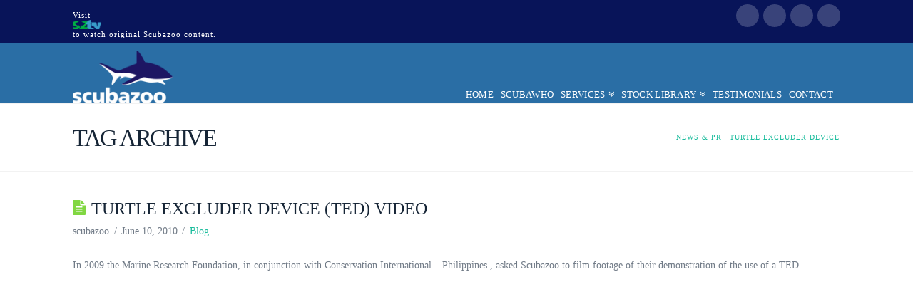

--- FILE ---
content_type: text/html; charset=utf-8
request_url: https://www.google.com/recaptcha/api2/anchor?ar=1&k=6Lfonb8aAAAAANtfRXJ1l4txOg1u5wmgskt0kNc_&co=aHR0cHM6Ly93d3cuc2N1YmF6b28uY29tOjQ0Mw..&hl=en&v=PoyoqOPhxBO7pBk68S4YbpHZ&size=invisible&anchor-ms=20000&execute-ms=30000&cb=uokc6pscisl
body_size: 48815
content:
<!DOCTYPE HTML><html dir="ltr" lang="en"><head><meta http-equiv="Content-Type" content="text/html; charset=UTF-8">
<meta http-equiv="X-UA-Compatible" content="IE=edge">
<title>reCAPTCHA</title>
<style type="text/css">
/* cyrillic-ext */
@font-face {
  font-family: 'Roboto';
  font-style: normal;
  font-weight: 400;
  font-stretch: 100%;
  src: url(//fonts.gstatic.com/s/roboto/v48/KFO7CnqEu92Fr1ME7kSn66aGLdTylUAMa3GUBHMdazTgWw.woff2) format('woff2');
  unicode-range: U+0460-052F, U+1C80-1C8A, U+20B4, U+2DE0-2DFF, U+A640-A69F, U+FE2E-FE2F;
}
/* cyrillic */
@font-face {
  font-family: 'Roboto';
  font-style: normal;
  font-weight: 400;
  font-stretch: 100%;
  src: url(//fonts.gstatic.com/s/roboto/v48/KFO7CnqEu92Fr1ME7kSn66aGLdTylUAMa3iUBHMdazTgWw.woff2) format('woff2');
  unicode-range: U+0301, U+0400-045F, U+0490-0491, U+04B0-04B1, U+2116;
}
/* greek-ext */
@font-face {
  font-family: 'Roboto';
  font-style: normal;
  font-weight: 400;
  font-stretch: 100%;
  src: url(//fonts.gstatic.com/s/roboto/v48/KFO7CnqEu92Fr1ME7kSn66aGLdTylUAMa3CUBHMdazTgWw.woff2) format('woff2');
  unicode-range: U+1F00-1FFF;
}
/* greek */
@font-face {
  font-family: 'Roboto';
  font-style: normal;
  font-weight: 400;
  font-stretch: 100%;
  src: url(//fonts.gstatic.com/s/roboto/v48/KFO7CnqEu92Fr1ME7kSn66aGLdTylUAMa3-UBHMdazTgWw.woff2) format('woff2');
  unicode-range: U+0370-0377, U+037A-037F, U+0384-038A, U+038C, U+038E-03A1, U+03A3-03FF;
}
/* math */
@font-face {
  font-family: 'Roboto';
  font-style: normal;
  font-weight: 400;
  font-stretch: 100%;
  src: url(//fonts.gstatic.com/s/roboto/v48/KFO7CnqEu92Fr1ME7kSn66aGLdTylUAMawCUBHMdazTgWw.woff2) format('woff2');
  unicode-range: U+0302-0303, U+0305, U+0307-0308, U+0310, U+0312, U+0315, U+031A, U+0326-0327, U+032C, U+032F-0330, U+0332-0333, U+0338, U+033A, U+0346, U+034D, U+0391-03A1, U+03A3-03A9, U+03B1-03C9, U+03D1, U+03D5-03D6, U+03F0-03F1, U+03F4-03F5, U+2016-2017, U+2034-2038, U+203C, U+2040, U+2043, U+2047, U+2050, U+2057, U+205F, U+2070-2071, U+2074-208E, U+2090-209C, U+20D0-20DC, U+20E1, U+20E5-20EF, U+2100-2112, U+2114-2115, U+2117-2121, U+2123-214F, U+2190, U+2192, U+2194-21AE, U+21B0-21E5, U+21F1-21F2, U+21F4-2211, U+2213-2214, U+2216-22FF, U+2308-230B, U+2310, U+2319, U+231C-2321, U+2336-237A, U+237C, U+2395, U+239B-23B7, U+23D0, U+23DC-23E1, U+2474-2475, U+25AF, U+25B3, U+25B7, U+25BD, U+25C1, U+25CA, U+25CC, U+25FB, U+266D-266F, U+27C0-27FF, U+2900-2AFF, U+2B0E-2B11, U+2B30-2B4C, U+2BFE, U+3030, U+FF5B, U+FF5D, U+1D400-1D7FF, U+1EE00-1EEFF;
}
/* symbols */
@font-face {
  font-family: 'Roboto';
  font-style: normal;
  font-weight: 400;
  font-stretch: 100%;
  src: url(//fonts.gstatic.com/s/roboto/v48/KFO7CnqEu92Fr1ME7kSn66aGLdTylUAMaxKUBHMdazTgWw.woff2) format('woff2');
  unicode-range: U+0001-000C, U+000E-001F, U+007F-009F, U+20DD-20E0, U+20E2-20E4, U+2150-218F, U+2190, U+2192, U+2194-2199, U+21AF, U+21E6-21F0, U+21F3, U+2218-2219, U+2299, U+22C4-22C6, U+2300-243F, U+2440-244A, U+2460-24FF, U+25A0-27BF, U+2800-28FF, U+2921-2922, U+2981, U+29BF, U+29EB, U+2B00-2BFF, U+4DC0-4DFF, U+FFF9-FFFB, U+10140-1018E, U+10190-1019C, U+101A0, U+101D0-101FD, U+102E0-102FB, U+10E60-10E7E, U+1D2C0-1D2D3, U+1D2E0-1D37F, U+1F000-1F0FF, U+1F100-1F1AD, U+1F1E6-1F1FF, U+1F30D-1F30F, U+1F315, U+1F31C, U+1F31E, U+1F320-1F32C, U+1F336, U+1F378, U+1F37D, U+1F382, U+1F393-1F39F, U+1F3A7-1F3A8, U+1F3AC-1F3AF, U+1F3C2, U+1F3C4-1F3C6, U+1F3CA-1F3CE, U+1F3D4-1F3E0, U+1F3ED, U+1F3F1-1F3F3, U+1F3F5-1F3F7, U+1F408, U+1F415, U+1F41F, U+1F426, U+1F43F, U+1F441-1F442, U+1F444, U+1F446-1F449, U+1F44C-1F44E, U+1F453, U+1F46A, U+1F47D, U+1F4A3, U+1F4B0, U+1F4B3, U+1F4B9, U+1F4BB, U+1F4BF, U+1F4C8-1F4CB, U+1F4D6, U+1F4DA, U+1F4DF, U+1F4E3-1F4E6, U+1F4EA-1F4ED, U+1F4F7, U+1F4F9-1F4FB, U+1F4FD-1F4FE, U+1F503, U+1F507-1F50B, U+1F50D, U+1F512-1F513, U+1F53E-1F54A, U+1F54F-1F5FA, U+1F610, U+1F650-1F67F, U+1F687, U+1F68D, U+1F691, U+1F694, U+1F698, U+1F6AD, U+1F6B2, U+1F6B9-1F6BA, U+1F6BC, U+1F6C6-1F6CF, U+1F6D3-1F6D7, U+1F6E0-1F6EA, U+1F6F0-1F6F3, U+1F6F7-1F6FC, U+1F700-1F7FF, U+1F800-1F80B, U+1F810-1F847, U+1F850-1F859, U+1F860-1F887, U+1F890-1F8AD, U+1F8B0-1F8BB, U+1F8C0-1F8C1, U+1F900-1F90B, U+1F93B, U+1F946, U+1F984, U+1F996, U+1F9E9, U+1FA00-1FA6F, U+1FA70-1FA7C, U+1FA80-1FA89, U+1FA8F-1FAC6, U+1FACE-1FADC, U+1FADF-1FAE9, U+1FAF0-1FAF8, U+1FB00-1FBFF;
}
/* vietnamese */
@font-face {
  font-family: 'Roboto';
  font-style: normal;
  font-weight: 400;
  font-stretch: 100%;
  src: url(//fonts.gstatic.com/s/roboto/v48/KFO7CnqEu92Fr1ME7kSn66aGLdTylUAMa3OUBHMdazTgWw.woff2) format('woff2');
  unicode-range: U+0102-0103, U+0110-0111, U+0128-0129, U+0168-0169, U+01A0-01A1, U+01AF-01B0, U+0300-0301, U+0303-0304, U+0308-0309, U+0323, U+0329, U+1EA0-1EF9, U+20AB;
}
/* latin-ext */
@font-face {
  font-family: 'Roboto';
  font-style: normal;
  font-weight: 400;
  font-stretch: 100%;
  src: url(//fonts.gstatic.com/s/roboto/v48/KFO7CnqEu92Fr1ME7kSn66aGLdTylUAMa3KUBHMdazTgWw.woff2) format('woff2');
  unicode-range: U+0100-02BA, U+02BD-02C5, U+02C7-02CC, U+02CE-02D7, U+02DD-02FF, U+0304, U+0308, U+0329, U+1D00-1DBF, U+1E00-1E9F, U+1EF2-1EFF, U+2020, U+20A0-20AB, U+20AD-20C0, U+2113, U+2C60-2C7F, U+A720-A7FF;
}
/* latin */
@font-face {
  font-family: 'Roboto';
  font-style: normal;
  font-weight: 400;
  font-stretch: 100%;
  src: url(//fonts.gstatic.com/s/roboto/v48/KFO7CnqEu92Fr1ME7kSn66aGLdTylUAMa3yUBHMdazQ.woff2) format('woff2');
  unicode-range: U+0000-00FF, U+0131, U+0152-0153, U+02BB-02BC, U+02C6, U+02DA, U+02DC, U+0304, U+0308, U+0329, U+2000-206F, U+20AC, U+2122, U+2191, U+2193, U+2212, U+2215, U+FEFF, U+FFFD;
}
/* cyrillic-ext */
@font-face {
  font-family: 'Roboto';
  font-style: normal;
  font-weight: 500;
  font-stretch: 100%;
  src: url(//fonts.gstatic.com/s/roboto/v48/KFO7CnqEu92Fr1ME7kSn66aGLdTylUAMa3GUBHMdazTgWw.woff2) format('woff2');
  unicode-range: U+0460-052F, U+1C80-1C8A, U+20B4, U+2DE0-2DFF, U+A640-A69F, U+FE2E-FE2F;
}
/* cyrillic */
@font-face {
  font-family: 'Roboto';
  font-style: normal;
  font-weight: 500;
  font-stretch: 100%;
  src: url(//fonts.gstatic.com/s/roboto/v48/KFO7CnqEu92Fr1ME7kSn66aGLdTylUAMa3iUBHMdazTgWw.woff2) format('woff2');
  unicode-range: U+0301, U+0400-045F, U+0490-0491, U+04B0-04B1, U+2116;
}
/* greek-ext */
@font-face {
  font-family: 'Roboto';
  font-style: normal;
  font-weight: 500;
  font-stretch: 100%;
  src: url(//fonts.gstatic.com/s/roboto/v48/KFO7CnqEu92Fr1ME7kSn66aGLdTylUAMa3CUBHMdazTgWw.woff2) format('woff2');
  unicode-range: U+1F00-1FFF;
}
/* greek */
@font-face {
  font-family: 'Roboto';
  font-style: normal;
  font-weight: 500;
  font-stretch: 100%;
  src: url(//fonts.gstatic.com/s/roboto/v48/KFO7CnqEu92Fr1ME7kSn66aGLdTylUAMa3-UBHMdazTgWw.woff2) format('woff2');
  unicode-range: U+0370-0377, U+037A-037F, U+0384-038A, U+038C, U+038E-03A1, U+03A3-03FF;
}
/* math */
@font-face {
  font-family: 'Roboto';
  font-style: normal;
  font-weight: 500;
  font-stretch: 100%;
  src: url(//fonts.gstatic.com/s/roboto/v48/KFO7CnqEu92Fr1ME7kSn66aGLdTylUAMawCUBHMdazTgWw.woff2) format('woff2');
  unicode-range: U+0302-0303, U+0305, U+0307-0308, U+0310, U+0312, U+0315, U+031A, U+0326-0327, U+032C, U+032F-0330, U+0332-0333, U+0338, U+033A, U+0346, U+034D, U+0391-03A1, U+03A3-03A9, U+03B1-03C9, U+03D1, U+03D5-03D6, U+03F0-03F1, U+03F4-03F5, U+2016-2017, U+2034-2038, U+203C, U+2040, U+2043, U+2047, U+2050, U+2057, U+205F, U+2070-2071, U+2074-208E, U+2090-209C, U+20D0-20DC, U+20E1, U+20E5-20EF, U+2100-2112, U+2114-2115, U+2117-2121, U+2123-214F, U+2190, U+2192, U+2194-21AE, U+21B0-21E5, U+21F1-21F2, U+21F4-2211, U+2213-2214, U+2216-22FF, U+2308-230B, U+2310, U+2319, U+231C-2321, U+2336-237A, U+237C, U+2395, U+239B-23B7, U+23D0, U+23DC-23E1, U+2474-2475, U+25AF, U+25B3, U+25B7, U+25BD, U+25C1, U+25CA, U+25CC, U+25FB, U+266D-266F, U+27C0-27FF, U+2900-2AFF, U+2B0E-2B11, U+2B30-2B4C, U+2BFE, U+3030, U+FF5B, U+FF5D, U+1D400-1D7FF, U+1EE00-1EEFF;
}
/* symbols */
@font-face {
  font-family: 'Roboto';
  font-style: normal;
  font-weight: 500;
  font-stretch: 100%;
  src: url(//fonts.gstatic.com/s/roboto/v48/KFO7CnqEu92Fr1ME7kSn66aGLdTylUAMaxKUBHMdazTgWw.woff2) format('woff2');
  unicode-range: U+0001-000C, U+000E-001F, U+007F-009F, U+20DD-20E0, U+20E2-20E4, U+2150-218F, U+2190, U+2192, U+2194-2199, U+21AF, U+21E6-21F0, U+21F3, U+2218-2219, U+2299, U+22C4-22C6, U+2300-243F, U+2440-244A, U+2460-24FF, U+25A0-27BF, U+2800-28FF, U+2921-2922, U+2981, U+29BF, U+29EB, U+2B00-2BFF, U+4DC0-4DFF, U+FFF9-FFFB, U+10140-1018E, U+10190-1019C, U+101A0, U+101D0-101FD, U+102E0-102FB, U+10E60-10E7E, U+1D2C0-1D2D3, U+1D2E0-1D37F, U+1F000-1F0FF, U+1F100-1F1AD, U+1F1E6-1F1FF, U+1F30D-1F30F, U+1F315, U+1F31C, U+1F31E, U+1F320-1F32C, U+1F336, U+1F378, U+1F37D, U+1F382, U+1F393-1F39F, U+1F3A7-1F3A8, U+1F3AC-1F3AF, U+1F3C2, U+1F3C4-1F3C6, U+1F3CA-1F3CE, U+1F3D4-1F3E0, U+1F3ED, U+1F3F1-1F3F3, U+1F3F5-1F3F7, U+1F408, U+1F415, U+1F41F, U+1F426, U+1F43F, U+1F441-1F442, U+1F444, U+1F446-1F449, U+1F44C-1F44E, U+1F453, U+1F46A, U+1F47D, U+1F4A3, U+1F4B0, U+1F4B3, U+1F4B9, U+1F4BB, U+1F4BF, U+1F4C8-1F4CB, U+1F4D6, U+1F4DA, U+1F4DF, U+1F4E3-1F4E6, U+1F4EA-1F4ED, U+1F4F7, U+1F4F9-1F4FB, U+1F4FD-1F4FE, U+1F503, U+1F507-1F50B, U+1F50D, U+1F512-1F513, U+1F53E-1F54A, U+1F54F-1F5FA, U+1F610, U+1F650-1F67F, U+1F687, U+1F68D, U+1F691, U+1F694, U+1F698, U+1F6AD, U+1F6B2, U+1F6B9-1F6BA, U+1F6BC, U+1F6C6-1F6CF, U+1F6D3-1F6D7, U+1F6E0-1F6EA, U+1F6F0-1F6F3, U+1F6F7-1F6FC, U+1F700-1F7FF, U+1F800-1F80B, U+1F810-1F847, U+1F850-1F859, U+1F860-1F887, U+1F890-1F8AD, U+1F8B0-1F8BB, U+1F8C0-1F8C1, U+1F900-1F90B, U+1F93B, U+1F946, U+1F984, U+1F996, U+1F9E9, U+1FA00-1FA6F, U+1FA70-1FA7C, U+1FA80-1FA89, U+1FA8F-1FAC6, U+1FACE-1FADC, U+1FADF-1FAE9, U+1FAF0-1FAF8, U+1FB00-1FBFF;
}
/* vietnamese */
@font-face {
  font-family: 'Roboto';
  font-style: normal;
  font-weight: 500;
  font-stretch: 100%;
  src: url(//fonts.gstatic.com/s/roboto/v48/KFO7CnqEu92Fr1ME7kSn66aGLdTylUAMa3OUBHMdazTgWw.woff2) format('woff2');
  unicode-range: U+0102-0103, U+0110-0111, U+0128-0129, U+0168-0169, U+01A0-01A1, U+01AF-01B0, U+0300-0301, U+0303-0304, U+0308-0309, U+0323, U+0329, U+1EA0-1EF9, U+20AB;
}
/* latin-ext */
@font-face {
  font-family: 'Roboto';
  font-style: normal;
  font-weight: 500;
  font-stretch: 100%;
  src: url(//fonts.gstatic.com/s/roboto/v48/KFO7CnqEu92Fr1ME7kSn66aGLdTylUAMa3KUBHMdazTgWw.woff2) format('woff2');
  unicode-range: U+0100-02BA, U+02BD-02C5, U+02C7-02CC, U+02CE-02D7, U+02DD-02FF, U+0304, U+0308, U+0329, U+1D00-1DBF, U+1E00-1E9F, U+1EF2-1EFF, U+2020, U+20A0-20AB, U+20AD-20C0, U+2113, U+2C60-2C7F, U+A720-A7FF;
}
/* latin */
@font-face {
  font-family: 'Roboto';
  font-style: normal;
  font-weight: 500;
  font-stretch: 100%;
  src: url(//fonts.gstatic.com/s/roboto/v48/KFO7CnqEu92Fr1ME7kSn66aGLdTylUAMa3yUBHMdazQ.woff2) format('woff2');
  unicode-range: U+0000-00FF, U+0131, U+0152-0153, U+02BB-02BC, U+02C6, U+02DA, U+02DC, U+0304, U+0308, U+0329, U+2000-206F, U+20AC, U+2122, U+2191, U+2193, U+2212, U+2215, U+FEFF, U+FFFD;
}
/* cyrillic-ext */
@font-face {
  font-family: 'Roboto';
  font-style: normal;
  font-weight: 900;
  font-stretch: 100%;
  src: url(//fonts.gstatic.com/s/roboto/v48/KFO7CnqEu92Fr1ME7kSn66aGLdTylUAMa3GUBHMdazTgWw.woff2) format('woff2');
  unicode-range: U+0460-052F, U+1C80-1C8A, U+20B4, U+2DE0-2DFF, U+A640-A69F, U+FE2E-FE2F;
}
/* cyrillic */
@font-face {
  font-family: 'Roboto';
  font-style: normal;
  font-weight: 900;
  font-stretch: 100%;
  src: url(//fonts.gstatic.com/s/roboto/v48/KFO7CnqEu92Fr1ME7kSn66aGLdTylUAMa3iUBHMdazTgWw.woff2) format('woff2');
  unicode-range: U+0301, U+0400-045F, U+0490-0491, U+04B0-04B1, U+2116;
}
/* greek-ext */
@font-face {
  font-family: 'Roboto';
  font-style: normal;
  font-weight: 900;
  font-stretch: 100%;
  src: url(//fonts.gstatic.com/s/roboto/v48/KFO7CnqEu92Fr1ME7kSn66aGLdTylUAMa3CUBHMdazTgWw.woff2) format('woff2');
  unicode-range: U+1F00-1FFF;
}
/* greek */
@font-face {
  font-family: 'Roboto';
  font-style: normal;
  font-weight: 900;
  font-stretch: 100%;
  src: url(//fonts.gstatic.com/s/roboto/v48/KFO7CnqEu92Fr1ME7kSn66aGLdTylUAMa3-UBHMdazTgWw.woff2) format('woff2');
  unicode-range: U+0370-0377, U+037A-037F, U+0384-038A, U+038C, U+038E-03A1, U+03A3-03FF;
}
/* math */
@font-face {
  font-family: 'Roboto';
  font-style: normal;
  font-weight: 900;
  font-stretch: 100%;
  src: url(//fonts.gstatic.com/s/roboto/v48/KFO7CnqEu92Fr1ME7kSn66aGLdTylUAMawCUBHMdazTgWw.woff2) format('woff2');
  unicode-range: U+0302-0303, U+0305, U+0307-0308, U+0310, U+0312, U+0315, U+031A, U+0326-0327, U+032C, U+032F-0330, U+0332-0333, U+0338, U+033A, U+0346, U+034D, U+0391-03A1, U+03A3-03A9, U+03B1-03C9, U+03D1, U+03D5-03D6, U+03F0-03F1, U+03F4-03F5, U+2016-2017, U+2034-2038, U+203C, U+2040, U+2043, U+2047, U+2050, U+2057, U+205F, U+2070-2071, U+2074-208E, U+2090-209C, U+20D0-20DC, U+20E1, U+20E5-20EF, U+2100-2112, U+2114-2115, U+2117-2121, U+2123-214F, U+2190, U+2192, U+2194-21AE, U+21B0-21E5, U+21F1-21F2, U+21F4-2211, U+2213-2214, U+2216-22FF, U+2308-230B, U+2310, U+2319, U+231C-2321, U+2336-237A, U+237C, U+2395, U+239B-23B7, U+23D0, U+23DC-23E1, U+2474-2475, U+25AF, U+25B3, U+25B7, U+25BD, U+25C1, U+25CA, U+25CC, U+25FB, U+266D-266F, U+27C0-27FF, U+2900-2AFF, U+2B0E-2B11, U+2B30-2B4C, U+2BFE, U+3030, U+FF5B, U+FF5D, U+1D400-1D7FF, U+1EE00-1EEFF;
}
/* symbols */
@font-face {
  font-family: 'Roboto';
  font-style: normal;
  font-weight: 900;
  font-stretch: 100%;
  src: url(//fonts.gstatic.com/s/roboto/v48/KFO7CnqEu92Fr1ME7kSn66aGLdTylUAMaxKUBHMdazTgWw.woff2) format('woff2');
  unicode-range: U+0001-000C, U+000E-001F, U+007F-009F, U+20DD-20E0, U+20E2-20E4, U+2150-218F, U+2190, U+2192, U+2194-2199, U+21AF, U+21E6-21F0, U+21F3, U+2218-2219, U+2299, U+22C4-22C6, U+2300-243F, U+2440-244A, U+2460-24FF, U+25A0-27BF, U+2800-28FF, U+2921-2922, U+2981, U+29BF, U+29EB, U+2B00-2BFF, U+4DC0-4DFF, U+FFF9-FFFB, U+10140-1018E, U+10190-1019C, U+101A0, U+101D0-101FD, U+102E0-102FB, U+10E60-10E7E, U+1D2C0-1D2D3, U+1D2E0-1D37F, U+1F000-1F0FF, U+1F100-1F1AD, U+1F1E6-1F1FF, U+1F30D-1F30F, U+1F315, U+1F31C, U+1F31E, U+1F320-1F32C, U+1F336, U+1F378, U+1F37D, U+1F382, U+1F393-1F39F, U+1F3A7-1F3A8, U+1F3AC-1F3AF, U+1F3C2, U+1F3C4-1F3C6, U+1F3CA-1F3CE, U+1F3D4-1F3E0, U+1F3ED, U+1F3F1-1F3F3, U+1F3F5-1F3F7, U+1F408, U+1F415, U+1F41F, U+1F426, U+1F43F, U+1F441-1F442, U+1F444, U+1F446-1F449, U+1F44C-1F44E, U+1F453, U+1F46A, U+1F47D, U+1F4A3, U+1F4B0, U+1F4B3, U+1F4B9, U+1F4BB, U+1F4BF, U+1F4C8-1F4CB, U+1F4D6, U+1F4DA, U+1F4DF, U+1F4E3-1F4E6, U+1F4EA-1F4ED, U+1F4F7, U+1F4F9-1F4FB, U+1F4FD-1F4FE, U+1F503, U+1F507-1F50B, U+1F50D, U+1F512-1F513, U+1F53E-1F54A, U+1F54F-1F5FA, U+1F610, U+1F650-1F67F, U+1F687, U+1F68D, U+1F691, U+1F694, U+1F698, U+1F6AD, U+1F6B2, U+1F6B9-1F6BA, U+1F6BC, U+1F6C6-1F6CF, U+1F6D3-1F6D7, U+1F6E0-1F6EA, U+1F6F0-1F6F3, U+1F6F7-1F6FC, U+1F700-1F7FF, U+1F800-1F80B, U+1F810-1F847, U+1F850-1F859, U+1F860-1F887, U+1F890-1F8AD, U+1F8B0-1F8BB, U+1F8C0-1F8C1, U+1F900-1F90B, U+1F93B, U+1F946, U+1F984, U+1F996, U+1F9E9, U+1FA00-1FA6F, U+1FA70-1FA7C, U+1FA80-1FA89, U+1FA8F-1FAC6, U+1FACE-1FADC, U+1FADF-1FAE9, U+1FAF0-1FAF8, U+1FB00-1FBFF;
}
/* vietnamese */
@font-face {
  font-family: 'Roboto';
  font-style: normal;
  font-weight: 900;
  font-stretch: 100%;
  src: url(//fonts.gstatic.com/s/roboto/v48/KFO7CnqEu92Fr1ME7kSn66aGLdTylUAMa3OUBHMdazTgWw.woff2) format('woff2');
  unicode-range: U+0102-0103, U+0110-0111, U+0128-0129, U+0168-0169, U+01A0-01A1, U+01AF-01B0, U+0300-0301, U+0303-0304, U+0308-0309, U+0323, U+0329, U+1EA0-1EF9, U+20AB;
}
/* latin-ext */
@font-face {
  font-family: 'Roboto';
  font-style: normal;
  font-weight: 900;
  font-stretch: 100%;
  src: url(//fonts.gstatic.com/s/roboto/v48/KFO7CnqEu92Fr1ME7kSn66aGLdTylUAMa3KUBHMdazTgWw.woff2) format('woff2');
  unicode-range: U+0100-02BA, U+02BD-02C5, U+02C7-02CC, U+02CE-02D7, U+02DD-02FF, U+0304, U+0308, U+0329, U+1D00-1DBF, U+1E00-1E9F, U+1EF2-1EFF, U+2020, U+20A0-20AB, U+20AD-20C0, U+2113, U+2C60-2C7F, U+A720-A7FF;
}
/* latin */
@font-face {
  font-family: 'Roboto';
  font-style: normal;
  font-weight: 900;
  font-stretch: 100%;
  src: url(//fonts.gstatic.com/s/roboto/v48/KFO7CnqEu92Fr1ME7kSn66aGLdTylUAMa3yUBHMdazQ.woff2) format('woff2');
  unicode-range: U+0000-00FF, U+0131, U+0152-0153, U+02BB-02BC, U+02C6, U+02DA, U+02DC, U+0304, U+0308, U+0329, U+2000-206F, U+20AC, U+2122, U+2191, U+2193, U+2212, U+2215, U+FEFF, U+FFFD;
}

</style>
<link rel="stylesheet" type="text/css" href="https://www.gstatic.com/recaptcha/releases/PoyoqOPhxBO7pBk68S4YbpHZ/styles__ltr.css">
<script nonce="nZReq6vaTZ5V2FeJ8ldRTA" type="text/javascript">window['__recaptcha_api'] = 'https://www.google.com/recaptcha/api2/';</script>
<script type="text/javascript" src="https://www.gstatic.com/recaptcha/releases/PoyoqOPhxBO7pBk68S4YbpHZ/recaptcha__en.js" nonce="nZReq6vaTZ5V2FeJ8ldRTA">
      
    </script></head>
<body><div id="rc-anchor-alert" class="rc-anchor-alert"></div>
<input type="hidden" id="recaptcha-token" value="[base64]">
<script type="text/javascript" nonce="nZReq6vaTZ5V2FeJ8ldRTA">
      recaptcha.anchor.Main.init("[\x22ainput\x22,[\x22bgdata\x22,\x22\x22,\[base64]/[base64]/[base64]/[base64]/[base64]/[base64]/[base64]/[base64]/[base64]/[base64]\\u003d\x22,\[base64]\x22,\x22GsKQw7hTw4nCu8OAwq1dA8OzwqEYC8K4wqrDnsK4w7bCpj57woDCphEWG8KJE8KVWcKqw65owqwvw4p/VFfCr8OsE33CtcKSMF1Sw5bDkjw6QjTCiMOdw54dwroiKxR/U8OKwqjDmFHDkMOcZsK8YsKGC8OHcm7CrMOQw7XDqSICw7zDv8KJwr3DtyxTwoDCscK/[base64]/CnMKzHARWBlXDn0DCh8KwwoLDlyk0w5QEw5fDkjfDgMKew7bCmWBkw5xuw58PTcKiwrXDvBbDoGM6bUd+wrHCqgDDgiXClSdpwqHCshLCrUsXw40/[base64]/Cs8KPw5rCjyLDsXB+UsO/[base64]/Ci2PDkMO1FVFWwpXCtUMzOMKjacO+wpLCtMOvw7TDtnfCssK6ZX4yw4nDhEnCqkPDpGjDu8KQwqM1woTCuMODwr1ZbhxTCsOFZFcHwrLCkRF5UQthSMOUScOuwp/DmgYtwpHDiQJ6w6rDo8O3wptVwonCtnTCi1LCjMK3QcK5K8OPw7odwoZrwqXCtMOTe1BNXSPChcK9w6RCw53CjCgtw7F3CsKGwrDDisKyAMK1wo3DjcK/w4Mdw6xqNGlLwpEVHB/Cl1zDkMO9CF3CvljDsxN/[base64]/CiMODwr9nSxXCnEs4wqJuw4kGwpIPw4ssw4nCn8Oow4UWV8KkLQzDusKowphswo/DqGPDgcO/[base64]/Dn8OFw47Cr1zCg8O9XAcrw4AQEk0Nw7l7YHPDlR7ChRo0wrdUw4wFwoZnw6Uow7/Dpz9OR8OFw7DDnQpJwpDCp3PDu8KoecKUw7vDrMOMwo/CisOiw6XDlT7CrHpDwqvCoUN+OcO2w4IHwo7CgATDpMKcbcK4wp3DvsOOc8KEwqBWOwTClsO0IQVDF39lDHJRFVrDnsOjZnUhw4F5wrAHEDF5wr7DoMOgFExQfMOQNxt8Jg0XeMK/cMOsOcOVD8O/wplYwpdtw6ROwoc5w6MRUlYSRn9CwoVJIQzCr8OLwrRhwrXCoHzDlzXDnMOgw4nCvjTCtMOOZMKZwrQHwr7CnjkQNgV7FcK2MR0lFMKHWsK/Rl/CoA/DvMOyIwxWw5UWw4l4w6XDoMOIcCc3XcKqwrbCvgrDlHrCn8KRwrnDhlN3dHVxwrtJw5XCtGrDmxjDszNLwrDCvk3Du0vCngLDlMO/wokPwqVHAUrDu8KxwpA/w5kkHMKHw4nDo8OKwpTCmS8ewrPDkMK5LMO+wpPDkMKew5xcw5fCuMKpw6YFwrPClMO4w6J6w6nCtnQYwqHClcKWwrZew5wTw5A7LMOocy3DkHDCs8KywqoCwoHDh8OOVwfClMKdwrDDlmM/N8KIw7pSwrjCtMKMacK0FR3CtTTChQzCjzwHMcKBUzLCtMKXw5JGwrwQRsKNwo7CjhPDisONAWnCk1QRJsK3V8KeEF/CrTTCmkXDrFhFV8KRwpPDjTJiA0preCZmZG1gw6JtIifDuWrDmcKMw5/CuEY0Q1LDhxkKHVnCvsONw5MKZsKlfHw5wpxHXGdXw73DuMO/w7vCnTsCwqpkfBY8wrxUw6rCqhpgwqlnNcKHwoPCksOxw4wSw59yBsOcwobDt8KFO8OXwr3DkVTDrDXCrMOmwrzDlhEfEQBuwpDDuB3Dg8KyDT/Cni5lw6jDny3Chhc6w6F7wrTDhsO2wrB+wqzChSvDhMOXwogQLiUIwpkgDMKRw5rCuknDq2PCrDTCjcOLw4J9wqTDvsK3wp3CohdVSMO3w5vDksKXwpoyPmbDhcOLwoc7dMKOw57CnMOCw4nDo8KMw7DDqy/[base64]/DnsOQwrQ5wqbDpHAkYsK9V8OlfsKIw57DqXxxasKmBsKqYFzCqljDj2XDoXRUS33DqjU9worDv2XChkocUcKPw4rDkcO/[base64]/DiMOIEn7DjcKKw4TDkMOCRcKww55owqwZNUsnOE94GUDDmHd/wqgvw6bDk8O4w5rDrcO6HcOYwrMCWsKvXcK7w6HCmWQJITvComLCgVnDk8K6w7LDucOAwpFZw5QrJj/DkALCqU3CmDjDmcO6w7NNPMK3w5xgRsKDHMOpAsKbw7XCoMKwwpFzwrwUwoXDry9swpYLwpzCkB1yKMKwf8Oxw53CjsOcByFkwqLCgkcQWzVxFRfDncKNd8KPZBcQVMKzXMKZw7PDhcO+wpXDvsOqVTbCg8OSYMKyw5bDsMOQU3/DmX4rw67DsMKBYCrCv8KzwprChS3CmcOnbsOPXcOsZ8Krw4/CnsO8L8OEwpJnw4tIPMKxwrpNwqsQWFh1wphJw6HDiMOKwp1owoTCt8OLwpZBw4bDkXjDjMOiwp3Do3snf8KOw7bDqWdIw5t1T8OKw79IJMKhDCddw7YWasObOzoswqMfw4Ztwo1RMGBbF0XDl8ObVl/[base64]/[base64]/[base64]/CsQkRw5XDssOEw6PCtCIZCsKswrlQwrZvM8KcLgfCtcO9NMK9EW/[base64]/DhB0owr8pwpEbBsOmw7NnLXDCusKYw6dSWhkOMsO2w6XDjWYJbTDDlxLCiMODwqF0w47DvjTDisOsR8OiwoHCp8OPw4l0w4dmw73DosOZwo1Qw6ZzwpbCpMKfG8O2f8OwEX8jdMOCw5/ClMKNEcKgw5DDkWzCtMKpERjDmsK+VDkhwoIgdMO3YMKMOsOYJ8ONwoTDnwtrwpBKw4w4woA7w6PCpcKCwobDnF7DpnzDgXoMeMOGccOBwqxiw5/DpSrDkcOPa8Ogw6cpRDEYw6o7wrElc8K1w7A1IxkRw7fCnV4+YMOue0vCjzplwpA7KQvDo8OxCsORwqXCnXEzw67CpcKUfD3DgFIOwqEdAMK+RMOXXBdBG8K2w7nDocOBYwRPbU0PwonCnXbDqF7DmsOAUxkfO8KNGcOMwrBEAcOrw6nCsw/DlQrCkTfChl9twohqbH5hw6/CtsOjLhDDicOWw4TCh31Lwokuw6PDhC/Cg8OTV8KxwoDCh8Oew6fCkWTDmcOZwpRHInvDt8KvwpzDvjJ8w45rGhzDiAVQcMKfw6rDkgBUw6Bneg3DscKjW1pSVWkIw6vCssKxc2zDo3BFwpIhw6bDj8O6Q8KVcMK/[base64]/DmMKYP8KMw63CmC7DjMKLwqTCkkfCtD5fwohjwq8aIQjCtsO/w7nDn8OiUMOdQSjCksOQfgM0w5kIRzXDlV/DgVQdIcO7aFTDt2HCvcKXwpjCn8KXbzUEwrzDqcK6wq8Xw7oDw47DqhXDp8Ktw4R/w7tGw69qwrhJP8K3HGvDu8O8wqrDjsOHJ8Ofw4jDoXNRYcOoa1TDkHFgecKIKMO/[base64]/DoMKqw6PChnFpwqjCtW05DnPCjy/DlF7CssOzSjDCq8OIETU0wqTCm8KGwpgycMORw7wGw7wuwptuCShkQsK8wpZow5/Cn3vCtcOJGzDCnW7DlcKNwpIWU0QzbDTCscOOWMKJb8KNCMObw54AwpPDlMOCFMOuwp9dS8O/[base64]/CnsOIKMOXB1N+wqjCq8KvZsKjwpERA8OAKzXDp8Kdw7/Cm0/DpjBHw6TDlMOjw6kaO1U2DsKXPznCsQDCvVsYw47DlMOxw4XCoB/DvQECFjVvG8OTwpMgQ8OHw7tRw4FVHcOQw4zClMOfw7Now5fCnzkSDlHCjsK7w6B5SsO8w7zDlsK7wq/Cq08Iw5FuTHV4Z2gCwplvwrZqw5doMsKAOcOdw4/Dq2tsIcO0w6XDlMOYOFl1w77CuVXDp1TDswTDp8Keeg8eJMOsVsOhw6Rhw7vCr1rCocOKw5vDi8OZw7weXVUZLMO3fX7CmMOLCHs/[base64]/VRvCvXzCgsOLw6DDlcKDRcKOwpU7wprChMKVwq5YJMOzwqPCtcKMGsKsJR7DkMONCRLDl1FRHMKDwoHCgsOzScKSTsOFwrvCq3rDjBbDhTHCoQvCvcOYNTQTwpdBw67DuMKlE3/Du2bDiSk0w6vCnsKRKcKTw4YcwqBfwrbCnMKPdcOuJh/Ci8KkwpTDsTnCi1TCq8KUw6tmLMOoa3VCecKaLsOdBsKTOxUQR8KQwo53THbCjMObf8OPw7k+wpoVR3tBw4Ftw5DDt8K4dMKzwrI9w53Dm8KtwqvDvUcIWMKDw63DlQnDncObw786woQ3wrrClMOSw77CtR1mw7JDwp9Ww5rCjjfDs1JGTlFbN8Kpw74SWcOMwq/Dok3Dn8Kfw5BDScOObF7CoMKDKzojbgEawqVjwrlIbkHDuMOvdEvCqMKxIF4Gwr5tBcOtwrrCiSLDm0rCmTbDjsKXwofCocOjScKeTXvDkHdQwplWasO9w6UMw68DK8OJBwDDlsKoX8KBwrnDisK4W00+NcKmwqTDrEZewq/Ck2HCqcO8YcOcOSvDrkLDui7CgMK6MDjDgh0zwoJfN0FaCcOxw4lFK8Ksw5HCrk3CuC7Du8Krw5rCpQV/woXCvBtpCsKCwqrCtw7DmjhMw43Cn1kqwqHCg8KyXsOzd8K3w6/DnV13WwHDillvwrJQVSPDgE1NwpfCqMO/[base64]/w6ZnSsOfL8KYwqnDp8OmYmhGwpLCiGnDkMKbAMO7wo7Cuz7Chz95TcO6DgR3AcOEw6Nrw6Mcw4jCncKwKjZVw4PCqhDDpMKRXjp+w7vCl3jCr8ObwqPDqXLDlh8bLkfDgjYQXcK2wq3CoznDp8OoPAzCtjtrG1FCfMOkR2/ClMOZwpd0wqwnw7teKsO1wrzDj8OIwpnDrV7CpE05PsKUHcOXCWPCtsKIQBgPN8OWc2YJPR3DiMOSwqjDl1zDuMKww4dVw7AZw6cgwqZ/YAjCm8KbGcKsDsOmJsKmRMKrwp8/w4l6XxUFU2I6w5/[base64]/DgcOrwpvCr1oaasKHFcKzacO/dU1NEcKLDcOTwrgYw47DsiQONkzDijYwdcKIOXMiBDA/QjcnFUnCsWfCkjfDnww2w6ERw45ebcKRJHMbEcK3w7HCq8OTw6DCvWYow4kaWMKTRMOvVU/Cqm5Gw656MGrDqijDgMO3w6DCqGh5UxLDvDQHXMKPwrF/Fxx+W0FySkdVFirCnU7CuMKEMB/DtgnDqSbCpS/DkjHDuWfCqhLDgsKzOsOESRXDr8OIQRYoGhoBSRfCnz4CZxZ9UcKuw6/DpMO3SsOGbcOeE8OZJGtWLixew4rCh8KzYx01wo/Dn3nCu8K9w4TDiFrDo2chwooaw6k5DMOywoDDo3J0wpHDsGbDgcKwIMODwqkEGsKyCTNFJsKxw71hwrTDmwjDucOOw5vDrMKSwqoEw4/Co1bDs8KjGsKBw47DicOwwr/[base64]/CgnRqCcOxEsOnw4vDgSPDrcOjYz3DswvCu34/[base64]/[base64]/UMOPU8O3QMO5QcOwwqcya8OaTAVaw6rDtRQyw7caw53DjBDDosO6WcOINmDDr8Oaw6vDiAlQwpM5Lj17w4wdbMOgMcODw5BGCQU6wqkdOgzCgWN+c8O3SBEWUsKTw4rCiiZHbMKFesKeTMOCBh/DqlnDt8OcwoPDg8KawqPDocK7a8KqwqckaMKqwq07wofDlHglwqxMwq/DkwrDqngpHcOtV8OMbyIww5BbOsObIsK8U1lsJlPCvgvDkEvDgBfDpcK8NsKKwrHCtFBMwrMhH8KOEzXDvMKTw4ZQOGVrw7dEw59SU8Kpw5cwDTLCimUJw59kwqp+CXg/w6jDm8OpSnDCrTzCr8K0Y8O7M8KtIS5PNMK/w6rCncKlwptOb8KOw7RpJmYCYX7DksOWwqBLwqRoKsKow69GAm0HeR/[base64]/Ck3LCkkICIcKTNRFtOsOVBcO7UgTCjxVSNTJaZlkpLMOtwrYuw5FewobDvcOxPsK8fMOyw57CpMKZc0/DiMKaw6TDiDAnwo1xwrDCucKNb8KlLMOVbANkwpUzTcOrPCwSwojCpkHDrQd5wpxYHgbDj8KXB2NCKD3DncKVwrwLDcOVw4rCrMO2wp/DiyMGAkHCt8Kjwr/CglkgwozDu8OiwpowwofDucK8wrvCpcKLSjIVwrPCmV/DiEMWwrzCi8K3wpMpIsK1w6J+BsKswoYsMcK9wr7Ch8KwUMOdBMKIw6vDmULDvcKzw5o0e8OzD8KoZsOCwqbCicKXMcOdYwbDjBEOw5tzw5PDiMO7H8OmPsOvFsKJFG0sHwrCuzbChMKfQxJFw7Zrw7vDsEphGx/CsAdQS8OGCcOVwonDoMODwrnCtwjCqVrDqkhsw63CuC/CsMOewqjDsCDDlcKUwrdWwqhxw44Mw4wNKGHCnB/Duighw7TDmDhABMOSwr0awrtPM8KvwrrCusOzJsKVwpbDtgDClznCrCfDmcKkCDwjwqRqQHwAwpzDkF83Iy/Dh8KoKsKPB2/DvcO/ScOsDsKBTlvDjzTCosOgOA8oeMOIXMKRwqrDkV7DmTAWwpzDocOxRsOVwo7CqmLDkcOIw4XDrsKnIMOrw7bDuBtRw49vLcKuwpXDtnlsPWDDhh5Ww5TCscKoYMOBw4/DmcKcOMKZw7hteMOwdMKmEcKGGnAQwrhjwq1OwolRwofDtEFgwpNNYE7ChWo9wqzDhsOsLwFbS39oHRLDmsO7wr/Dnmh0w6UQSRBvPn56wpsPfnANZmQlCwjCih4Hw5XDljHCu8KXw77CojhDA0kZwqPDh3nCosO2w6lCw59+w7vDkMKCwqQvSSDClsK5wpMVwqxUwqLCrcK0w6/DqEoYXhB+w6hbP3oFQXTDhsKrwrVse2p1ZHENwojCvmrDgUHDtjHCpCHDgsOzYgwTw5fDgj5Dw6XCs8O/UT7DhcO0K8K5wrJnGcKqw6Z2azzDvirCjkzDimNxwotTw4E7QcKDw689woB/F0ZAw7vDtWrDmkM0wrlhYTfCnsKiXSwHw64/VMOSb8OQwqjDn8KoVGBKwqAZwoQGB8OYw4EqYsKVw4VLLsKpwq5GI8OmwoM6LcKAIsO1IMK9PsO9dcOmPxTCtsKQw4JOwrPDmBbCjUXCusKlwpALWUkoMX/CpsOVwozDvFPCksKlTMK8BjcoG8Kdwrt8OcO4wp4kUsKowoMFVsKCFsKww5hWKMOTBMK3wo3DmFcvwotdAHbDm3DClsKNwpLDh2gfMjXDlcO5wowBw6/[base64]/CtsO0MERRwrQ2wrgJLSvDlGR5B8KDwqZOwpnDnS9LwoIDJsOATsKow6fClMKfwr3Cmkghwq9xw7/CgMOtwqzDtGDDgcOtTMKrwqfCggFBPUESNgrClcKBw5dtwoR0wok6GsKvCcKEwq/DoCDCuwhSw7J4M0fDn8KRwqdsb0RRDcK7wokwW8OnTUFPw5UwwqQmKg3ChMOJw4HClcODEV4HwqPDqcKCw4/Dqi7CjDfCvE/CscKUw5V/[base64]/CvsOAwpPDvsK4asKRw7rDr8KlwqfClV1XwoM0LMOXwq1pwoR7w7TDisKjPGfCh3PCjQoOwolWLMOMwpfCv8Kxc8O+wo7DisKew7RqHyjDjcKfwqTCt8ORaUTDplxDwo/DrjUSw7DCiXLCoVJZYngnX8OWYkJlXGnDgmPCscKnwqnCisOdVGrClEjCuCU/[base64]/[base64]/CgsKaTcKiwrorACPDhMOIPcOgwqxIwqxnw6xqI8K7SWkrwr9cw5ArVMKRw7vDiVUkfcORRy1ewrTDrsOFw4Ucw6Y8w6ogwrDDtMO9RMO/[base64]/DqGdSwo/DvVrCusKLw7fDj8OBwrbCisKtWsKQKMK1VsKZw75IwpZvwrBQw5jCv8Omw6MAUMKpRVbCnSXCqyDDrMKBwr/ChGzCosKBVChWWD3CoRfDpsKpHMOoa33DpsKnQXIDZMO8TVnCpMKxOMO6w7thbD8Gw6vDlcK/[base64]/[base64]/Coz/[base64]/[base64]/[base64]/[base64]/SU03wofCnsKtTMOdwovCu35WP8KDw7TCmMOSTinDpMOSc8Ocw4HDgsKqe8KHRMOMw5nDs1U+wpE8wrvDkzxiVMKfFApAw7bDrHHClsOIfMO2GcOiw5PDgsOeS8Ktwq7CmMOpwpJUXU0Uw5/CrcK0w6R5Y8OiasKfwr0DesK5wp1ow77DvcOMbcOJwrDDgMOjCGLDplrDucKSw4DCicKwTXskLcOIdMOOwoQGwqYYJU0gCh5+wpzCsVTDv8KJYRbDr3fCkUosZlDDlgw/[base64]/[base64]/CpTNRTQHCtcObBsOvQXEXBFHDjsKtWyJAfFoBIcKVZXfCm8OIU8KZbMO9wr3CgcOBbRzCv0B1w4HDicO9wqnChsOjRBLDsQDDkMOCw4EpbxzCqcOdw7XCgsK5EcKPw5gnE03Cr1thBBHCg8OoSRLDrHbCjh1GwpFuQx/CnE4uw7zDmlU1wrbCvMKiw4fCrgTDocOSw49+wrzDisO9w6E8w4lHwpLDsT7CosOtZWEUUsKtMgMEOcOQwpPCsMKLw5XDgsK8w4DCnsKHf0DDusO9wqXDkMOcGkMPw7Z4NAh+f8OvCMOAYcKFw6hLw51HNBZKw6/DjFNbwqIWw7PDoVQAw4jChMOVwpbDuwUYdH96TCPDiMOuJgFAwrVCCcOaw7UZVsORNMKVw6TDvz/DlcOkw4nCjgBdwqrDpj/[base64]/[base64]/wq0Cb8OPwpR+w6XCtC3CrSPCqXUUw5/Cnl1Vw5tSZFXClQ7Cp8O5BMOteRwXaMKfOMO5E03DiB/[base64]/DqcKwwo7Cr8K1XwzCnRI4QsKdw7fCl23CqUzCvhjCncOeBsOaw4xaOsOwUwgGFsO1w6zDq8KkwpVpEVHDgsOvwrfCkzzDlgHDqHI6NcOcV8OCwpLCmsOiwobCsg/DnMKfYcKeVRjDoMKgwq4KZEzDmg/[base64]/DusKrw5LCqcKhw7IRasOSIMKlIDlUa3cmeMOmw6l+woIhwoIQwr5swrJ/[base64]/OsKEw4vDusOZBMKEwq0+bsOawofDg8OMw6vDtsK8wr/CjBvChzLCkGljInDDoy/DnizCusOiI8KEJ1QHBXfCmcO6NH3DtcO4w7DDksOkIAE1wqLDqAnDgMKkw7xJw7ErBMKzF8K7RsKYFAXDu2PClsOaNB1hw4RRwoNSwoTDgnMUeW8TJ8O3w7NhTCnCncKyccKUPsK1w7Jvw63Dni3CpQPCpS/[base64]/w7TDqF9cf3Epw6bDoGTDuFwHKiJETsK1wq02U8Ogw4rDtAQWNsOgwqnCj8OydcKVLcOWwpxYT8OTHzAaRMOsw53CqcKFwrVpw7UQRTTClT/DpcKDw4rDksKiKyF+V1wtKxDDu2nChBTDuCpCw5fCrTjDpHXChcKUw7JBwqgYEDxLFMOfwq7ClCsAw5DDvyJ7w6nCu1U4woYDw4NwwqoYwp7CvsKcEMOgwpgHVHhlwpDDmXTCm8OsVnxww5bCsRQENcK5CB9lFDRPGsOXwpzDgsKZTsK/wpvDhC/DngzCunUJw7rCmRnDrhLDj8ORZ3wFwqnDvhvDj37CtcKsUgFpecK1w5INLhfDicKLw5bChcOJYsOlwoU8XQI4byPCpiDDgMO/EcKMaEfCvHV0ccKEwpJhw419wqXCm8OIwpbCm8K/MsOUZg/DhMOEwpDClVZmwq4vEsKnw6dIBMO6KQ/[base64]/DssKGIxdNCC3DocK4QgnDtxnDpgrDq8Krw7nCqcKhIljCkDMcwoYUw4Niwq5IwqNPfcKvDXp3A3HCo8Kkw7Ylw5MhEcOFwoAWw6fDsF/Cn8Kre8Krw7jChcKoOcO7wo3ClMO+dcO6TsKCw7jDsMOAwq08w7YywqvDlHYcwrzCsArCvsKvwrILw5bDgsOODnfCpsOISgvDpUzDuMKRNA/CpsOVw7nDiAUewoZ5w5BYEsKXU10RfHZGw5Fcw6DDvUEDEsOHFsKgLMKpwrvCu8OTD1zCh8OpccKeMsKfwoQ8w7xYwrPCr8Klw5FWwofDhMKMwqMQwpnDr2zCtz8dw4Q/woFFw6zDtSlZZcKww7fDsMK0dFUPHcKCw7tmw4fDnXUlwpjDl8OvwrnCv8K6wo7CvsKzL8KlwqxcwrUtwrxtw6zCoTVJw4vCox/Cr3jDvg9RXcOfwp0cw6MuC8OewqbDpcKfXR3CjiQIW1/CqsO9HsKfwp3DizbDjXtQUcK+w69/w55xM24bw73Dn8KcQ8O8VMKXwqRZwrfCo0/Dg8KkABTDhwTCjMOUwqZ1GxjDuktewoYDw7EaBUzDtcK0w71gNm/[base64]/[base64]/w4jCicKwBirDlMK/ESfDvUM3VsKTwrTCvMKzwoxRKklbSWHCg8Kqw50VTMOQGFXDucKFbnTCr8Otw6d5ScKEBsKNfcKaBcKewqRYw5PCgw4fwpYfw7XDmCZfwqLCs30wwqTDrVxhCcOSwrBHw7HDlnbCsWEOwpzCp8OZw6nCh8Kgw55GB1FmXE/CjglLW8KVR3rDvsKxSgVPXcOvwokYJyc1a8OUw7HDqwTDnsOIS8OXdsO8YsK3w7JPPHk/VSE9Zw50woLDnEQ0UHl+w79yw7gWw4PCkR9nTjZgDWHClcKnw6ddTxJON8OqwpDDiyTDu8OYMnbCoRN/[base64]/[base64]/DvMOPSARGwovDoMONw6hPV8O4w6DDjAXCmsOHwrkLwojDicONwqbCu8KHw6XDpsKZw7FZw4zDlcOpQ1wcasOlwrHDgsOcwopXEjlowpVVQl7Cn3PDj8O+w63Ch8KMfcK0SjzDunQcwpUjwrdowovCkR/DhcO+YG7CuULDrsK4wofDpBnDr3PCqMOtwrh9Nw/ClG8Zwp5/w5tcw7NTLMO1Lw1Hw77ChcKVw6jCsCfDkVvCsDzDl2/Cuh4gV8OjK2JmHsKqwrHDiTwbw63CkgjDqsKPM8K1NlPDrsK1w6DDpzbDiAI4w5XClAVTVkhPwoFZEsOsE8KAw6bChEPCmGnCtMKVScKyCFlXQBpUw5DDo8KYw5/CuENfGQHDlQcENcOPdANXcwPDoW7DogwvwoATwqQuN8Kzwplnw604wq8xasO4DncjRR/Cmn/CrSw4fCs6GTbDuMKyw4sXw7HDjcOow7tYwq/CqMKxEAV1woDDoyLCk15QdMO/LcKBwr7ClMKuwr3DrcOleX3CnMOfXHnDuQxDa3UwwrJ0wpI8w5/Ci8KiwrPCoMKOwpMhTzHDsVxTw67Ct8OiTjhyw6RAw7xdw5jDjsKJw6nDkcOVbSxswoMywqdxVg/Cp8KCw4gUwrg5woxoazTDgsKfAgoeKR/[base64]/w4PDpk3DmMOowr/DqMK+FR1fw6LDi8OZwrXCjWLCtgEBwqhvYcK5a8KWwqvCncKCw77CrmPCocOsX8K9JMKWwozDtUlmS2dbVcK0cMKuR8KBwrvCm8Odw6Mrw4xMw5HCticBwrXCjmXDrVnCmELDvEY+w7vDjMKmJcKHw4NNUxk5wrHClMO0aXnCh3MPwqdGw7VjGMKadGoMR8K6OE/[base64]/DlMKnwrjDlcO8w7FXKcOuwo97N8OgVsOtZsKBwrrDuQY/w6paTEMsTUQmVj/Ds8KVNRrDjsOtZMO1w57CigHDssKbIQgBJcOjRSc9EsOdLhPDvwQhHcKQw4vCqcKXFU7Crk/CrsOBwqbCocKqYsOow6LCtxjCmsKHwrp8woUqMFPDiB8ew6BjwokdfUZawqTDjMKtPcKVCV/[base64]/CgcKLw6JZwpTCtkxswrHDr1gHw5/DiWg6K8KAWcKDCMKgwr5tw6/DhsOLOlrDozfDl23CmWzDlx/[base64]/[base64]/DlcKPNsOew4bCrFwvw7kWWwERw7grVsOyXGVVw6EOwovCiEkHw6HCicKAETMYdQXDiyXCtsOSw5DCiMK+wrlWIGlNworDpy7CgcKKem58wpzCuMKMw7MCbmsXw7/DpHnCg8KVw408QcKsWcKhwrDDtUTDtcOBwoEAwro+GcOQw4kTVcKcw7zCtMKrw5LCmUXDmsK/[base64]/Dt8O/[base64]/QX4Fw73DskduwprDhcOXw67CtsOVLlLCgAjDqAvCtUp0PMOFCUA7w6jCsMO6D8O9MWENVcKBw6oVw6bDo8O6d8KiUWrDnTXCj8KwMcO6IcK6w582w5TCkTMsYsK9w64bwqk0wpVDw75ww7A3wpPDsMKrRVTCnVA6aT/CjnfCuiUpRwoJwpJpw4LCgsOew7YCW8K2EGdhI8OUNMKpTcKswqY9wpNxZcO/BU9BwqjClMOLwrnDhilYcW3CjztbFMOaNFfDjATDgFzCtcOvXsOowo3Ck8OdUsOhb2bCucOIwqEmw70rYMK/wqvDtTzCu8KFdA91wqRAwqjCnT7DsCfCnxcywr9GHzDCpsOFwpTDoMKIacOUwpPCpCjDuAd2JybDuxAMSUZ4w47Cm8OSd8KKw4whwqrCiUfCscOPQRrCtMOIwqvDhkUowotBwobClFbDpMKXwoEWwqQjKAHClCrClcOEw7Q/w5nCgcKAworCkMOBKj0hwoLCmT0yBi3CscOuI8OwZ8OywopWWsOhesKYwq8MaQpaGClSwqvDgFrCuVcsDMKmaEHCj8KqOUvCssKaOsOvwolTGETCojJPbyTDqHVqwodewq/Do2Quw7YYAsKfUU8UOcOvw5Unwp55eDRQP8Ofw5ArRsKdYMKhU8OwegHCt8Oiw6JUw6LCjcOUw6PDlMKDFgrDoMOqMcOyDcOcG0PDqzPCrcOPw7DCqMOvw416wojDgsOxw5/Co8OJeHBMPcKVwp0Xw4DCkVMnYGvDjhARcMOBwp/CqcOpw5IvXMKZOcOHdsKhw6bCuCV3L8OHw67DsVnDk8OuXyUgwoDDrBU3PcO/cljCk8Ojw4U/wpRuwprDgCxSw6/DoMOww7nDmWtiwr3DpcOzIztvwqnCsMOJUMK3wqhxQFFfw70rwqHDiVcgwpPCogN7fATDmQbCqwHDucKmKMOzwps2WGLCoQXDsR3CqBLDvn0WwpRPw6Rtw7nCjj3DqgHDqsO8OkLDkW3Du8KafMKnGgF8LUzDvWYuwq/[base64]/Cl8KxeMOAw7cSwrjDqsOqw6hAwoEbwqPDklMSMiHDjsKHb8K+w4VcTsOYWsKuUzTDhMOvOBILwq3CqcKAWcKOAWPDsTHCrMKCRcKiL8OMUMOpwrYqw7zDiVNew5UhWsOYw5PDnMOUWBE4w4LCpsOTbcKKcxERwqFATMKbwr9WCMKvCsOqwr4Sw6rCi0cacsKtDMO5P2/DpcKIeMONw6DCriwKMXAbDUgzXA48w7nDtih+csKXw5jDlcONwpPDv8OWeMK9wrzDrMOtw5bDngxjbsOUZxnDqcOew5UOw6rCpMOsOcObVjHDmV/[base64]/DhMKWMzfChltiwq8XSsOwYHISwqU7wr0nw63Crx/Cn1Ysw4TCsMOvw4sXWcOYw4zDpcKbwrrDmVrCiClbdTbCucOATF81wrd1w4lYw6/DiQRefMK1cGIDSX/CocKXwpbDkXdowr8SLVoAPDhJw7d5JBVlw5t4w7cseTBdwpPDo8KhwrDCqMKywpNnOMOIwqTCvMK7LhrDqHvCrsOMX8OkacOUw4DDp8KNdCYASX/CmwkgP8OGVcKDdWwNV2U2wpZNwrrClcKePiIvPcKwwobDocKVEcOUwpjDssKNNWLDpnxiwpksOENJw6Nww6DDgcKgLsKhTgkSc8OdwrJDYFRHWUrDt8Oqw7dNw6bDqg7DoTE4fCR1wrwXw7PDjsOuwrtuwq7Dqh/Ds8OKFsOuwqnCi8OqfkjDvwvDnsK3wrkFUx07w7MowqVXw73Ct2fCtQV5OMO2Wwt8wo3CrQjCsMOoA8KnIcOrOMKsw4jCk8KQw7s6IjtAwpDDtcOUwrnCjMKVwrUeSsKoe8Onwq1Qw5LDl1/Cv8K9w4/[base64]/[base64]/DmU/[base64]/w7TCvXnCtSYNwocRVcK8woHCosOXEwoYaMOaw6bCr04TQcKcw6LCjHXDjcOJw4lSa2Jrwp3DkUzCs8OIw5ghwovDvMK0wrbDjkVaRmjCg8KyDcKFwp/CjMKywqQ1w6PCmsKwMVfDjcKHZVrCs8KKbwnCjVnCg8O+XQ7CqzXDpcK/w4M/GcOWQ8OHDcKwGTzDlsKMSsOsNMOBWsKfwpXDs8K7HDdSw53CjcOuCkvCpMOkG8KjZ8Obw6xmw4FPLsKUw6vDicOAY8OdMQbCsmHCvsOUwpsGw5Bcw7p/w5HCpgPDqVXCsmTDtDjDgsKOTcOtw7jDssOjwofDscO3w4vDvlcOOsOgRFHDsSE3w5rCqWRXw7k9HFfCvzDCvXTCu8OjeMO/CcOIfMOYdwRxK18TwqpQPsKYw6/CpEMiw7M/[base64]/[base64]/DnhPCl8Oyw5cSwpvDkX5WQTJEw7jDoVzCrxUmC085UcOVUsKjMnLCmMOuYWEJc2LDlAXDqcKuw5cvwrXCjsKzwr0LwqYvw4bCgF/DqMK4TnXCjHHCkG8Mw6HClcKdw6lJXcKiw4DCq3QQw4DCmMKxwrEIw7HCqkgvHMOLQ2LDvcOSOsOZw54Fw4I/[base64]/Dh8KWw7HDncO4fsKEGUzDt8KKXmALOcKJw5oqAUDDtCcfAMKHwqTCk8OmYsKLwpnClm/[base64]/CvywMw43DmMKLIR1Ew6nDsycqwq7CmnQIw6TCn8K3VcKFwppiw490AsOLMErDtMKIEMKvbDTDvnBUKVRsNnLDrld8PVLDssOfJ0g6w75jwpkFHXswGMOMwo7CjhDChMO3SEbCuMKrK3Q0wqh1wqJ3esK2MMOmwpU8w5jCv8ONw5RawqBRwrEtAh/DrnHCocKxPhJ/w7bDvm/Dn8KdwqhMJsOtwpfDqk9vWcOHKV/DuMKCYMOcw4t5w4pZw5ovw7MMDsOMZAQWwrFaw7LCtcOZUVcXwp7DokoIX8Knwp/Cs8KAw6keaTDCj8KADMKlQC3CkXfDk2nDs8OBIDzDhV3DsUXDlsOdwrnDjmNIFTA8KwwoesKiQ8Kzw7rCrmnDtGwIw4rCtWtIMn7DvwbDjsO9wrXCgywwLcOiw7Qtw7p2woTDgsKFw7AHZ8OwLTcUwp5lw5vCrsO/eSIOYidZw6sBwqcZwqjClmjCscK+w582ZsKwwojCmmnCsCPDq8KWYkzDrDlPXivCmMKyQDIHQSDDo8KZdB1mRcObw5dKBMOqw5XCijDDvxJ/w7deZER8w6ICQWHDgVnCpR3Dr8OIw6/[base64]/w6rCiFdTCHg8eAViwrcbc2VfKsO8wo7CjwLCiQEtNcK4w59Fw6QKwqfDrMOGwp8NDzbDqsKsK2/Ck0Yuwr9RwrHCocKQfMKuw7NowqXCsxtCAcOkw43DkGHDgT/[base64]/Dk8KZIV/DhcOIX1XDm8OMNnpVHGs6fMKUwqofEnZrwq99BCXDkVczchFFV0wwezbDsMODwqnCmMK3T8O+AUjCnTXDicKGXMKxw4PDrA0CKQkKw4LDnsOnS2XDm8K+wrdGTMOdw48ewpHCr1LCi8OlOTFMLRgmQ8KSZ0MMw4/CqHnDqXfCilXCq8Kqw43Dp3hQWykRwqbDlUhwwp5fw7APGcOwfS3Du8KgdMKcwp5FacOlw4fCgMKzWj3CksKewoMMw4zDp8OaE1smCMOjwoPDpMK2w6kzBwd3Eg5swrTCk8K8wqbDocKbU8O/KcOmw4DDhsOgdnZBwrZWw79gV0low7vCoB/ChxVPfMKuw6tgB3kcwpPCr8KZOkHDuWgLfWFFQMKtasK3wqrDjsO3wr5K\x22],null,[\x22conf\x22,null,\x226Lfonb8aAAAAANtfRXJ1l4txOg1u5wmgskt0kNc_\x22,0,null,null,null,1,[21,125,63,73,95,87,41,43,42,83,102,105,109,121],[1017145,942],0,null,null,null,null,0,null,0,null,700,1,null,0,\[base64]/76lBhnEnQkZnOKMAhnM8xEZ\x22,0,0,null,null,1,null,0,0,null,null,null,0],\x22https://www.scubazoo.com:443\x22,null,[3,1,1],null,null,null,1,3600,[\x22https://www.google.com/intl/en/policies/privacy/\x22,\x22https://www.google.com/intl/en/policies/terms/\x22],\x224Qb/dkw+QDOR1L2qWMc3kHStX3OT+zQfaaW28GizxgE\\u003d\x22,1,0,null,1,1768844352541,0,0,[173,196,106,52],null,[7],\x22RC-PlCBMzPPq6nLiQ\x22,null,null,null,null,null,\x220dAFcWeA4FkuKQSWE90ujIPSmGbh3UHTEAHVf_l4B0yAsHJjqGk1HVkksQY9K59f4DbFO_Cy0zqEO0EGYdpXHqItP9M-sZV_wJAA\x22,1768927152552]");
    </script></body></html>

--- FILE ---
content_type: text/css
request_url: https://www.scubazoo.com/wp-content/plugins/unlimited-theme-addons/assets/frontend/css/search.min.css?ver=1.2.0
body_size: -170
content:
.uta-product-search{display:-webkit-box;display:-ms-flexbox;display:flex}.uta-product-category{width:20%}.uta-product-category select{width:100%;height:45px;border:1px solid #ccc;border-right:none}.uta-product-search-form{display:-webkit-box;display:-ms-flexbox;display:flex;width:80%}.uta-product-search-form input{width:100%}@media (max-width:999px){.uta-product-search{display:block}.uta-product-category{width:100%;margin-bottom:5px}.uta-product-category select{border-right:1px solid #eee}.uta-product-search-form{width:100%}}
/*# sourceMappingURL=search.min.css.map */


--- FILE ---
content_type: text/css
request_url: https://www.scubazoo.com/wp-content/plugins/unlimited-theme-addons/assets/frontend/css/counterup.min.css?ver=1.2.0
body_size: 259
content:
.uta-counter-item{text-align:center;-webkit-box-sizing:border-box;box-sizing:border-box;-webkit-box-shadow:0 0 10px 0 #ccc;box-shadow:0 0 10px 0 #ccc;padding:50px 30px;overflow:hidden;-webkit-transition:all .3s ease-in-out;transition:all .3s ease-in-out}.uta-counter-item .icon{width:80px;height:80px;margin:0 auto;margin-bottom:20px;background:linear-gradient(140deg,#d87ff6 0,#7383ff 100%);border-radius:50%;display:-webkit-box;display:-ms-flexbox;display:flex;-webkit-box-pack:center;-ms-flex-pack:center;justify-content:center;-webkit-box-align:center;-ms-flex-align:center;align-items:center;font-size:30px;color:#fff}.uta-counter-item h2{font-size:43px;margin-bottom:8px}.uta-counter-item-01 .icon{float:left}.uta-counter-item-01 .content{overflow:hidden}.uta-counter-item-02{padding:30px;background:#131867;color:#fff;-webkit-box-shadow:none;box-shadow:none}.uta-counter-item-02 .icon{float:left;border-radius:0;width:60px;height:60px;background:#3e3a7c}.uta-counter-item-02 .content{overflow:hidden}.uta-counter-item-02 .content p{color:#fff}.uta-counter-item-03{position:relative;overflow:hidden}.uta-counter-item-03::after{content:"";clear:both;display:block;overflow:hidden;position:absolute;width:0;height:5px;background:linear-gradient(140deg,#d87ff6 0,#7383ff 100%);bottom:0;-webkit-transition:all .3s ease-in-out;transition:all .3s ease-in-out;left:50%;right:50%}.uta-counter-item-03:hover:after{width:100%;left:0;right:0}@media (max-width:360px){.uta-counter-item-01 .icon{float:inline-end;margin:0 auto}.uta-counter-item-01 .content{overflow:hidden;width:100%;padding-top:20px}.uta-counter-item-02 .icon{float:inline-end;margin:0 auto}.uta-counter-item-02 .content{overflow:hidden;width:100%;padding-top:20px}}
/*# sourceMappingURL=counterup.min.css.map */
